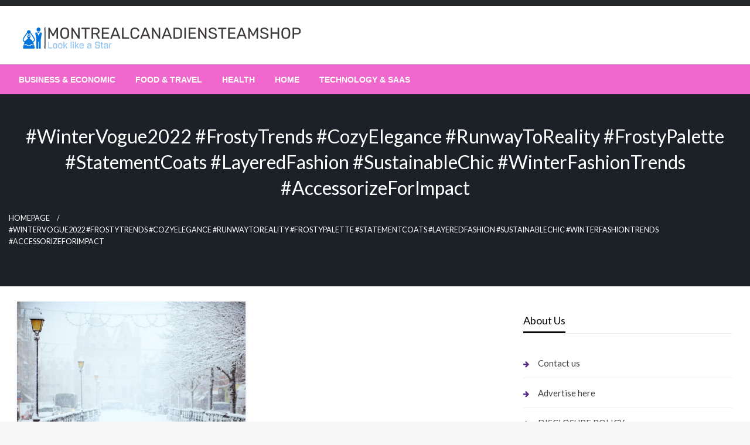

--- FILE ---
content_type: text/html; charset=UTF-8
request_url: https://montrealcanadiensteamshop.com/tag/wintervogue2022-frostytrends-cozyelegance-runwaytoreality-frostypalette-statementcoats-layeredfashion-sustainablechic-winterfashiontrends-accessorizeforimpact/
body_size: 13997
content:

<!DOCTYPE html>
<html dir="ltr" lang="en-US" prefix="og: https://ogp.me/ns#">

<head>
	<meta http-equiv="Content-Type" content="text/html; charset=UTF-8" />
	<meta name="viewport" content="width=device-width, initial-scale=1.0">
		<title>#WinterVogue2022 #FrostyTrends #CozyElegance #RunwayToReality #FrostyPalette #StatementCoats #LayeredFashion #SustainableChic #WinterFashionTrends #AccessorizeForImpact | The Daily Ledger</title>

		<!-- All in One SEO 4.9.3 - aioseo.com -->
	<meta name="robots" content="max-image-preview:large" />
	<link rel="canonical" href="https://montrealcanadiensteamshop.com/tag/wintervogue2022-frostytrends-cozyelegance-runwaytoreality-frostypalette-statementcoats-layeredfashion-sustainablechic-winterfashiontrends-accessorizeforimpact/" />
	<meta name="generator" content="All in One SEO (AIOSEO) 4.9.3" />
		<script type="application/ld+json" class="aioseo-schema">
			{"@context":"https:\/\/schema.org","@graph":[{"@type":"BreadcrumbList","@id":"https:\/\/montrealcanadiensteamshop.com\/tag\/wintervogue2022-frostytrends-cozyelegance-runwaytoreality-frostypalette-statementcoats-layeredfashion-sustainablechic-winterfashiontrends-accessorizeforimpact\/#breadcrumblist","itemListElement":[{"@type":"ListItem","@id":"https:\/\/montrealcanadiensteamshop.com#listItem","position":1,"name":"Home","item":"https:\/\/montrealcanadiensteamshop.com","nextItem":{"@type":"ListItem","@id":"https:\/\/montrealcanadiensteamshop.com\/tag\/wintervogue2022-frostytrends-cozyelegance-runwaytoreality-frostypalette-statementcoats-layeredfashion-sustainablechic-winterfashiontrends-accessorizeforimpact\/#listItem","name":"#WinterVogue2022 #FrostyTrends #CozyElegance #RunwayToReality #FrostyPalette #StatementCoats #LayeredFashion #SustainableChic #WinterFashionTrends #AccessorizeForImpact"}},{"@type":"ListItem","@id":"https:\/\/montrealcanadiensteamshop.com\/tag\/wintervogue2022-frostytrends-cozyelegance-runwaytoreality-frostypalette-statementcoats-layeredfashion-sustainablechic-winterfashiontrends-accessorizeforimpact\/#listItem","position":2,"name":"#WinterVogue2022 #FrostyTrends #CozyElegance #RunwayToReality #FrostyPalette #StatementCoats #LayeredFashion #SustainableChic #WinterFashionTrends #AccessorizeForImpact","previousItem":{"@type":"ListItem","@id":"https:\/\/montrealcanadiensteamshop.com#listItem","name":"Home"}}]},{"@type":"CollectionPage","@id":"https:\/\/montrealcanadiensteamshop.com\/tag\/wintervogue2022-frostytrends-cozyelegance-runwaytoreality-frostypalette-statementcoats-layeredfashion-sustainablechic-winterfashiontrends-accessorizeforimpact\/#collectionpage","url":"https:\/\/montrealcanadiensteamshop.com\/tag\/wintervogue2022-frostytrends-cozyelegance-runwaytoreality-frostypalette-statementcoats-layeredfashion-sustainablechic-winterfashiontrends-accessorizeforimpact\/","name":"#WinterVogue2022 #FrostyTrends #CozyElegance #RunwayToReality #FrostyPalette #StatementCoats #LayeredFashion #SustainableChic #WinterFashionTrends #AccessorizeForImpact | The Daily Ledger","inLanguage":"en-US","isPartOf":{"@id":"https:\/\/montrealcanadiensteamshop.com\/#website"},"breadcrumb":{"@id":"https:\/\/montrealcanadiensteamshop.com\/tag\/wintervogue2022-frostytrends-cozyelegance-runwaytoreality-frostypalette-statementcoats-layeredfashion-sustainablechic-winterfashiontrends-accessorizeforimpact\/#breadcrumblist"}},{"@type":"Organization","@id":"https:\/\/montrealcanadiensteamshop.com\/#organization","name":"The Daily Ledger","description":"Recording the day's events","url":"https:\/\/montrealcanadiensteamshop.com\/","logo":{"@type":"ImageObject","url":"https:\/\/montrealcanadiensteamshop.com\/wp-content\/uploads\/2024\/01\/cropped-montrealcanadiensteamshop.png","@id":"https:\/\/montrealcanadiensteamshop.com\/tag\/wintervogue2022-frostytrends-cozyelegance-runwaytoreality-frostypalette-statementcoats-layeredfashion-sustainablechic-winterfashiontrends-accessorizeforimpact\/#organizationLogo","width":482,"height":50},"image":{"@id":"https:\/\/montrealcanadiensteamshop.com\/tag\/wintervogue2022-frostytrends-cozyelegance-runwaytoreality-frostypalette-statementcoats-layeredfashion-sustainablechic-winterfashiontrends-accessorizeforimpact\/#organizationLogo"}},{"@type":"WebSite","@id":"https:\/\/montrealcanadiensteamshop.com\/#website","url":"https:\/\/montrealcanadiensteamshop.com\/","name":"MONTREALCANADIENSTEAMSHOP","description":"Recording the day's events","inLanguage":"en-US","publisher":{"@id":"https:\/\/montrealcanadiensteamshop.com\/#organization"}}]}
		</script>
		<!-- All in One SEO -->

<link rel='dns-prefetch' href='//fonts.googleapis.com' />
<link rel="alternate" type="application/rss+xml" title="The Daily Ledger &raquo; Feed" href="https://montrealcanadiensteamshop.com/feed/" />
<link rel="alternate" type="application/rss+xml" title="The Daily Ledger &raquo; #WinterVogue2022 #FrostyTrends #CozyElegance #RunwayToReality #FrostyPalette #StatementCoats #LayeredFashion #SustainableChic #WinterFashionTrends #AccessorizeForImpact Tag Feed" href="https://montrealcanadiensteamshop.com/tag/wintervogue2022-frostytrends-cozyelegance-runwaytoreality-frostypalette-statementcoats-layeredfashion-sustainablechic-winterfashiontrends-accessorizeforimpact/feed/" />
<style id='wp-img-auto-sizes-contain-inline-css' type='text/css'>
img:is([sizes=auto i],[sizes^="auto," i]){contain-intrinsic-size:3000px 1500px}
/*# sourceURL=wp-img-auto-sizes-contain-inline-css */
</style>

<style id='wp-emoji-styles-inline-css' type='text/css'>

	img.wp-smiley, img.emoji {
		display: inline !important;
		border: none !important;
		box-shadow: none !important;
		height: 1em !important;
		width: 1em !important;
		margin: 0 0.07em !important;
		vertical-align: -0.1em !important;
		background: none !important;
		padding: 0 !important;
	}
/*# sourceURL=wp-emoji-styles-inline-css */
</style>
<link rel='stylesheet' id='ez-toc-css' href='https://montrealcanadiensteamshop.com/wp-content/plugins/easy-table-of-contents/assets/css/screen.min.css?ver=2.0.80' type='text/css' media='all' />
<style id='ez-toc-inline-css' type='text/css'>
div#ez-toc-container .ez-toc-title {font-size: 120%;}div#ez-toc-container .ez-toc-title {font-weight: 500;}div#ez-toc-container ul li , div#ez-toc-container ul li a {font-size: 95%;}div#ez-toc-container ul li , div#ez-toc-container ul li a {font-weight: 500;}div#ez-toc-container nav ul ul li {font-size: 90%;}.ez-toc-box-title {font-weight: bold; margin-bottom: 10px; text-align: center; text-transform: uppercase; letter-spacing: 1px; color: #666; padding-bottom: 5px;position:absolute;top:-4%;left:5%;background-color: inherit;transition: top 0.3s ease;}.ez-toc-box-title.toc-closed {top:-25%;}
.ez-toc-container-direction {direction: ltr;}.ez-toc-counter ul{counter-reset: item ;}.ez-toc-counter nav ul li a::before {content: counters(item, '.', decimal) '. ';display: inline-block;counter-increment: item;flex-grow: 0;flex-shrink: 0;margin-right: .2em; float: left; }.ez-toc-widget-direction {direction: ltr;}.ez-toc-widget-container ul{counter-reset: item ;}.ez-toc-widget-container nav ul li a::before {content: counters(item, '.', decimal) '. ';display: inline-block;counter-increment: item;flex-grow: 0;flex-shrink: 0;margin-right: .2em; float: left; }
/*# sourceURL=ez-toc-inline-css */
</style>
<link rel='stylesheet' id='newspaperss_core-css' href='https://montrealcanadiensteamshop.com/wp-content/themes/newspaperss/css/newspaperss.min.css?ver=1.0' type='text/css' media='all' />
<link rel='stylesheet' id='fontawesome-css' href='https://montrealcanadiensteamshop.com/wp-content/themes/newspaperss/fonts/awesome/css/font-awesome.min.css?ver=1' type='text/css' media='all' />
<link rel='stylesheet' id='newspaperss-fonts-css' href='//fonts.googleapis.com/css?family=Ubuntu%3A400%2C500%2C700%7CLato%3A400%2C700%2C400italic%2C700italic%7COpen+Sans%3A400%2C400italic%2C700&#038;subset=latin%2Clatin-ext' type='text/css' media='all' />
<link rel='stylesheet' id='newspaperss-style-css' href='https://montrealcanadiensteamshop.com/wp-content/themes/silk-news/style.css?ver=1.1.0' type='text/css' media='all' />
<style id='newspaperss-style-inline-css' type='text/css'>
.tagcloud a ,
	.post-cat-info a,
	.lates-post-warp .button.secondary,
	.comment-form .form-submit input#submit,
	a.box-comment-btn,
	.comment-form .form-submit input[type='submit'],
	h2.comment-reply-title,
	.widget_search .search-submit,
	.woocommerce nav.woocommerce-pagination ul li span.current,
	.woocommerce ul.products li.product .button,
	.woocommerce div.product form.cart .button,
	.woocommerce #respond input#submit.alt, .woocommerce a.button.alt,
	.woocommerce button.button.alt, .woocommerce input.button.alt,
	.woocommerce #respond input#submit, .woocommerce a.button,
	.woocommerce button.button, .woocommerce input.button,
	.pagination li a,
	.author-links a,
	#blog-content .navigation .nav-links .current,
	.bubbly-button,
	.scroll_to_top
	{
		color: #ffffff !important;
	}.tagcloud a:hover ,
		.post-cat-info a:hover,
		.lates-post-warp .button.secondary:hover,
		.comment-form .form-submit input#submit:hover,
		a.box-comment-btn:hover,
		.comment-form .form-submit input[type='submit']:hover,
		.widget_search .search-submit:hover,
		.pagination li a:hover,
		.author-links a:hover,
		.head-bottom-area  .is-dropdown-submenu .is-dropdown-submenu-item :hover,
		.woocommerce div.product div.summary a,
		.bubbly-button:hover,
		.slider-right .post-header .post-cat-info .cat-info-el:hover
		{
			color: #ffffff !important;
		}.slider-container .cat-info-el,
		.slider-right .post-header .post-cat-info .cat-info-el
		{
			color: #ffffff !important;
		}
		woocommerce-product-details__short-description,
		.woocommerce div.product .product_title,
		.woocommerce div.product p.price,
		.woocommerce div.product span.price
		{
			color: #232323 ;
		}#footer .top-footer-wrap .textwidget p,
		#footer .top-footer-wrap,
		#footer .block-content-recent .card-section .post-list .post-title a,
		#footer .block-content-recent .post-list .post-meta-info .meta-info-el,
		#footer .widget_nav_menu .widget li a,
		#footer .widget li a
		{
			color: #ffffff  ;
		}.head-bottom-area .dropdown.menu a,
	.search-wrap .search-field,
	.head-bottom-area .dropdown.menu .is-dropdown-submenu > li a,
	.home .head-bottom-area .dropdown.menu .current-menu-item a
	{
		color: #fff  ;
	}
	.search-wrap::before
	{
		background-color: #fff  ;
	}
	.search-wrap
	{
		border-color: #fff  ;
	}
	.main-menu .is-dropdown-submenu .is-dropdown-submenu-parent.opens-left > a::after,
	.is-dropdown-submenu .is-dropdown-submenu-parent.opens-right > a::after
	{
		border-right-color: #fff  ;
	}
/*# sourceURL=newspaperss-style-inline-css */
</style>
<link rel='stylesheet' id='newspaperss-style-parent-css' href='https://montrealcanadiensteamshop.com/wp-content/themes/newspaperss/style.css?ver=6.9' type='text/css' media='all' />
<link rel='stylesheet' id='silknews-style-css' href='https://montrealcanadiensteamshop.com/wp-content/themes/silk-news/style.css?ver=1.0.0' type='text/css' media='all' />
<script type="text/javascript" src="https://montrealcanadiensteamshop.com/wp-includes/js/jquery/jquery.min.js?ver=3.7.1" id="jquery-core-js"></script>
<script type="text/javascript" src="https://montrealcanadiensteamshop.com/wp-includes/js/jquery/jquery-migrate.min.js?ver=3.4.1" id="jquery-migrate-js"></script>
<script type="text/javascript" src="https://montrealcanadiensteamshop.com/wp-content/themes/newspaperss/js/newspaperss.min.js?ver=1" id="newspaperss_js-js"></script>
<script type="text/javascript" src="https://montrealcanadiensteamshop.com/wp-content/themes/newspaperss/js/newspaperss_other.min.js?ver=1" id="newspaperss_other-js"></script>
<link rel="https://api.w.org/" href="https://montrealcanadiensteamshop.com/wp-json/" /><link rel="alternate" title="JSON" type="application/json" href="https://montrealcanadiensteamshop.com/wp-json/wp/v2/tags/1911" /><link rel="EditURI" type="application/rsd+xml" title="RSD" href="https://montrealcanadiensteamshop.com/xmlrpc.php?rsd" />
<meta name="generator" content="WordPress 6.9" />
<!-- FIFU:meta:begin:image -->
<meta property="og:image" content="https://images.unsplash.com/photo-1477601263568-180e2c6d046e?q=80&#038;w=1000&#038;auto=format&#038;fit=crop&#038;ixlib=rb-4.0.3&#038;ixid=M3wxMjA3fDB8MHxzZWFyY2h8MXx8ZmFzaGlvbiUyMHdpbnRlciUyMDIwMjJ8ZW58MHwwfDB8fHwy" />
<!-- FIFU:meta:end:image --><!-- FIFU:meta:begin:twitter -->
<meta name="twitter:card" content="summary_large_image" />
<meta name="twitter:title" content="Winter Vogue 2022 Frosty Trends and Cozy Elegance" />
<meta name="twitter:description" content="" />
<meta name="twitter:image" content="https://images.unsplash.com/photo-1477601263568-180e2c6d046e?q=80&#038;w=1000&#038;auto=format&#038;fit=crop&#038;ixlib=rb-4.0.3&#038;ixid=M3wxMjA3fDB8MHxzZWFyY2h8MXx8ZmFzaGlvbiUyMHdpbnRlciUyMDIwMjJ8ZW58MHwwfDB8fHwy" />
<!-- FIFU:meta:end:twitter -->		<style id="newspaperss-custom-header-styles" type="text/css">
				.site-title,
		.site-description {
			position: absolute;
			clip: rect(1px, 1px, 1px, 1px);
		}
		</style>
	<link rel="icon" href="https://montrealcanadiensteamshop.com/wp-content/uploads/2024/01/montrealcanadiensteamshop-1.png" sizes="32x32" />
<link rel="icon" href="https://montrealcanadiensteamshop.com/wp-content/uploads/2024/01/montrealcanadiensteamshop-1.png" sizes="192x192" />
<link rel="apple-touch-icon" href="https://montrealcanadiensteamshop.com/wp-content/uploads/2024/01/montrealcanadiensteamshop-1.png" />
<meta name="msapplication-TileImage" content="https://montrealcanadiensteamshop.com/wp-content/uploads/2024/01/montrealcanadiensteamshop-1.png" />
		<style type="text/css" id="wp-custom-css">
			.widget_text  {
  opacity: 0;
  transition: opacity 0.3s ease;
}

.widget_text:hover {
  opacity: 1;
}

[id^="serpzilla_links-"] {
  opacity: 0;
  transition: opacity 0.3s ease;
}

[id^="serpzilla_links-"]:hover {
    opacity: 1;
}

.widget_magenet_widget  {
  opacity: 0;
  transition: opacity 0.3s ease;
}

.widget_magenet_widget:hover {
  opacity: 1;
}		</style>
		<style id="kirki-inline-styles">.postpage_subheader{background-color:#1c2127;}#topmenu .top-bar .top-bar-left .menu a{font-size:0.75rem;}.head-bottom-area .dropdown.menu .current-menu-item a{color:#2fc2e3;}.head-bottom-area .dropdown.menu a{font-family:sans-serif;font-size:14px;font-weight:700;text-transform:uppercase;}#main-content-sticky{background:#fff;}body{font-size:inherit;line-height:1.6;text-transform:none;}.slider-container .post-header-outer{background:rgba(0,0,0,0.14);}.slider-container .post-header .post-title a,.slider-container .post-meta-info .meta-info-el a,.slider-container .meta-info-date{color:#fff;}.slider-container .cat-info-el,.slider-right .post-header .post-cat-info .cat-info-el{background-color:#383838;}.woocommerce .button{-webkit-box-shadow:0 2px 2px 0 rgba(0,188,212,0.3), 0 3px 1px -2px rgba(0,188,212,0.3), 0 1px 5px 0 rgba(0,188,212,0.3);-moz-box-shadow:0 2px 2px 0 rgba(0,188,212,0.3), 0 3px 1px -2px rgba(0,188,212,0.3), 0 1px 5px 0 rgba(0,188,212,0.3);box-shadow:0 2px 2px 0 rgba(0,188,212,0.3), 0 3px 1px -2px rgba(0,188,212,0.3), 0 1px 5px 0 rgba(0,188,212,0.3);}.woocommerce .button:hover{-webkit-box-shadow:-1px 11px 23px -4px rgba(0,188,212,0.3),1px -1.5px 11px -2px  rgba(0,188,212,0.3);-moz-box-shadow:-1px 11px 23px -4px rgba(0,188,212,0.3),1px -1.5px 11px -2px  rgba(0,188,212,0.3);box-shadow:-1px 11px 23px -4px rgba(0,188,212,0.3),1px -1.5px 11px -2px  rgba(0,188,212,0.3);}a:hover,.off-canvas .fa-window-close:focus,.tagcloud a:hover,.single-nav .nav-left a:hover, .single-nav .nav-right a:hover,.comment-title h2:hover,h2.comment-reply-title:hover,.meta-info-comment .comments-link a:hover,.woocommerce div.product div.summary a:hover{color:#2f2f2f;}bubbly-button:focus,.slider-right .post-header .post-cat-info .cat-info-el:hover,.bubbly-button:hover,.head-bottom-area .desktop-menu .is-dropdown-submenu-parent .is-dropdown-submenu li a:hover,.tagcloud a:hover,.viewall-text .button.secondary:hover,.single-nav a:hover>.newspaper-nav-icon,.pagination .current:hover,.pagination li a:hover,.widget_search .search-submit:hover,.comment-form .form-submit input#submit:hover, a.box-comment-btn:hover, .comment-form .form-submit input[type="submit"]:hover,.cat-info-el:hover,.comment-list .comment-reply-link:hover,.bubbly-button:active{background:#2f2f2f;}.viewall-text .shadow:hover{-webkit-box-shadow:-1px 11px 15px -8px rgba(47,47,47,0.43);-moz-box-shadow:-1px 11px 15px -8px rgba(47,47,47,0.43);box-shadow:-1px 11px 15px -8px rgba(47,47,47,0.43);}.bubbly-button:hover,.bubbly-button:active{-webkit-box-shadow:0 2px 15px rgba(47,47,47,0.43);;-moz-box-shadow:0 2px 15px rgba(47,47,47,0.43);;box-shadow:0 2px 15px rgba(47,47,47,0.43);;}.comment-form textarea:focus,.comment-form input[type="text"]:focus,.comment-form input[type="search"]:focus,.comment-form input[type="tel"]:focus,.comment-form input[type="email"]:focus,.comment-form [type=url]:focus,.comment-form [type=password]:focus{-webkit-box-shadow:0 2px 3px rgba(47,47,47,0.43);;-moz-box-shadow:0 2px 3px rgba(47,47,47,0.43);;box-shadow:0 2px 3px rgba(47,47,47,0.43);;}a:focus{outline-color:#2f2f2f;text-decoration-color:#2f2f2f;}.sliderlink:focus,.slider-right .thumbnail-post a:focus img{border-color:#2f2f2f;}.bubbly-button:before,.bubbly-button:after{background-image:radial-gradient(circle,#2f2f2f 20%, transparent 20%), radial-gradient(circle, transparent 20%, #2f2f2f 20%, transparent 30%), radial-gradient(circle, #2f2f2f 20%, transparent 20%), radial-gradient(circle, #2f2f2f 20%, transparent 20%), radial-gradient(circle, transparent 10%, #2f2f2f 15%, transparent 20%), radial-gradient(circle, #2f2f2f 20%, transparent 20%), radial-gradient(circle, #2f2f2f 20%, transparent 20%), radial-gradient(circle, #2f2f2f 20%, transparent 20%), radial-gradient(circle, #2f2f2f 20%, transparent 20%);;;}.block-header-wrap .block-title,.widget-title h3{color:#0a0a0a;}.block-header-wrap .block-title h3,.widget-title h3{border-bottom-color:#0a0a0a;}#sub_banner .breadcrumb-wraps .breadcrumbs li,#sub_banner .heade-content h1,.heade-content h1,.breadcrumbs li,.breadcrumbs a,.breadcrumbs li:not(:last-child)::after{color:#fff;}#sub_banner.sub_header_page .heade-content h1{color:#0a0a0a;}#footer .top-footer-wrap{background-color:#282828;}#footer .block-header-wrap .block-title h3,#footer .widget-title h3{color:#e3e3e3;border-bottom-color:#e3e3e3;}#footer .footer-copyright-wrap{background-color:#242424;}#footer .footer-copyright-text,.footer-copyright-text p,.footer-copyright-text li,.footer-copyright-text ul,.footer-copyright-text ol,.footer-copyright-text{color:#fff;}.woo-header-newspaperss{background:linear-gradient(to top, #f77062 0%, #fe5196 100%);;}.heade-content.woo-header-newspaperss h1,.woocommerce .woocommerce-breadcrumb a,.woocommerce .breadcrumbs li{color:#020202;}@media screen and (min-width: 64em){#wrapper{margin-top:0px;margin-bottom:0px;}}</style></head>

<body class="archive tag tag-wintervogue2022-frostytrends-cozyelegance-runwaytoreality-frostypalette-statementcoats-layeredfashion-sustainablechic-winterfashiontrends-accessorizeforimpact tag-1911 wp-custom-logo wp-theme-newspaperss wp-child-theme-silk-news" id="top">
		<a class="skip-link screen-reader-text" href="#main-content-sticky">
		Skip to content	</a>

	<div id="wrapper" class="grid-container no-padding small-full  z-depth-2">
		<!-- Site HEADER -->
					<div id="topmenu"   >
  <div  class="grid-container">
    <div class="top-bar">
      <div class="top-bar-left">
                </div>
      <div class="top-bar-right">
                      <div class="social-btns">

                                </div>
            </div>
    </div>
  </div>
</div>
				<header id="header-top" class="header-area">
			
<div class="head-top-area " >
  <div class="grid-container ">
        <div id="main-header" class="grid-x grid-padding-x grid-margin-y align-justify ">
      <!--  Logo -->
            <div class="cell  align-self-middle auto medium-order-1  ">
        <div id="site-title">
          <a href="https://montrealcanadiensteamshop.com/" class="custom-logo-link" rel="home"><img width="482" height="50" src="https://montrealcanadiensteamshop.com/wp-content/uploads/2024/01/cropped-montrealcanadiensteamshop.png" class="custom-logo" alt="The Daily Ledger" decoding="async" srcset="https://montrealcanadiensteamshop.com/wp-content/uploads/2024/01/cropped-montrealcanadiensteamshop.png 482w, https://montrealcanadiensteamshop.com/wp-content/uploads/2024/01/cropped-montrealcanadiensteamshop-300x31.png 300w" sizes="(max-width: 482px) 100vw, 482px" /></a>          <h1 class="site-title">
            <a href="https://montrealcanadiensteamshop.com/" rel="home">The Daily Ledger</a>
          </h1>
                      <p class="site-description">Recording the day&#039;s events</p>
                  </div>
      </div>
      <!-- /.End Of Logo -->
          </div>
  </div>
</div>			<!-- Mobile Menu -->
			<!-- Mobile Menu -->

<div class="off-canvas-wrapper " >
  <div class="reveal reveal-menu position-right off-canvas animated " id="mobile-menu-newspaperss" data-reveal >
    <button class="reveal-b-close " aria-label="Close menu" type="button" data-close>
      <i class="fa fa-window-close" aria-hidden="true"></i>
    </button>
    <div class="multilevel-offcanvas " >
       <ul id="menu-new-categori-2" class="vertical menu accordion-menu " data-accordion-menu data-close-on-click-inside="false"><li id="menu-item-36156" class="menu-item menu-item-type-taxonomy menu-item-object-category menu-item-36156"><a href="https://montrealcanadiensteamshop.com/category/business-economic/">Business &amp; Economic</a></li>
<li id="menu-item-36157" class="menu-item menu-item-type-taxonomy menu-item-object-category menu-item-36157"><a href="https://montrealcanadiensteamshop.com/category/food-travel/">Food &amp; Travel</a></li>
<li id="menu-item-36158" class="menu-item menu-item-type-taxonomy menu-item-object-category menu-item-36158"><a href="https://montrealcanadiensteamshop.com/category/health/">Health</a></li>
<li id="menu-item-36159" class="menu-item menu-item-type-taxonomy menu-item-object-category menu-item-36159"><a href="https://montrealcanadiensteamshop.com/category/home/">Home</a></li>
<li id="menu-item-36160" class="menu-item menu-item-type-taxonomy menu-item-object-category menu-item-36160"><a href="https://montrealcanadiensteamshop.com/category/technology-saas/">Technology &amp; SaaS</a></li>
</ul>    </div>
  </div>

  <div class="mobile-menu off-canvas-content" data-off-canvas-content >
        <div class="title-bar no-js "  data-hide-for="large" data-sticky data-margin-top="0" data-top-anchor="main-content-sticky" data-sticky-on="small"  >
      <div class="title-bar-left ">
        <div class="logo title-bar-title ">
          <a href="https://montrealcanadiensteamshop.com/" class="custom-logo-link" rel="home"><img width="482" height="50" src="https://montrealcanadiensteamshop.com/wp-content/uploads/2024/01/cropped-montrealcanadiensteamshop.png" class="custom-logo" alt="The Daily Ledger" decoding="async" srcset="https://montrealcanadiensteamshop.com/wp-content/uploads/2024/01/cropped-montrealcanadiensteamshop.png 482w, https://montrealcanadiensteamshop.com/wp-content/uploads/2024/01/cropped-montrealcanadiensteamshop-300x31.png 300w" sizes="(max-width: 482px) 100vw, 482px" /></a>          <h1 class="site-title">
            <a href="https://montrealcanadiensteamshop.com/" rel="home">The Daily Ledger</a>
          </h1>
                          <p class="site-description">Recording the day&#039;s events</p>
                      </div>
      </div>
      <div class="top-bar-right">
        <div class="title-bar-right nav-bar">
          <li>
            <button class="offcanvas-trigger" type="button" data-open="mobile-menu-newspaperss">

              <div class="hamburger">
                <span class="line"></span>
                <span class="line"></span>
                <span class="line"></span>
              </div>
            </button>
          </li>
        </div>
      </div>
    </div>
  </div>
</div>
			<!-- Mobile Menu -->
			<!-- Start Of bottom Head -->
			<div id="header-bottom" class="head-bottom-area animated"  data-sticky data-sticky-on="large" data-options="marginTop:0;" style="width:100%" data-top-anchor="main-content-sticky" >
				<div class="grid-container">
					<div class="top-bar main-menu no-js" id="the-menu">
												<div class="menu-position left" data-magellan data-magellan-top-offset="60">
															<ul id="menu-new-categori-3 " class="horizontal menu  desktop-menu" data-responsive-menu="dropdown"  data-trap-focus="true"  ><li class="menu-item menu-item-type-taxonomy menu-item-object-category menu-item-36156"><a href="https://montrealcanadiensteamshop.com/category/business-economic/">Business &amp; Economic</a></li>
<li class="menu-item menu-item-type-taxonomy menu-item-object-category menu-item-36157"><a href="https://montrealcanadiensteamshop.com/category/food-travel/">Food &amp; Travel</a></li>
<li class="menu-item menu-item-type-taxonomy menu-item-object-category menu-item-36158"><a href="https://montrealcanadiensteamshop.com/category/health/">Health</a></li>
<li class="menu-item menu-item-type-taxonomy menu-item-object-category menu-item-36159"><a href="https://montrealcanadiensteamshop.com/category/home/">Home</a></li>
<li class="menu-item menu-item-type-taxonomy menu-item-object-category menu-item-36160"><a href="https://montrealcanadiensteamshop.com/category/technology-saas/">Technology &amp; SaaS</a></li>
</ul>													</div>
					</div>
					<!--/ #navmenu-->
				</div>
			</div>
			<!-- Start Of bottom Head -->
		</header>
				<div id="main-content-sticky">    <!--Call Sub Header-->
   
    <div id="sub_banner" class="postpage_subheader">
      <div class="grid-container">
        <div class="grid-x grid-padding-x ">
          <div class="cell small-12 ">
            <div class="heade-content">
              <h1 class="text-center">#WinterVogue2022 #FrostyTrends #CozyElegance #RunwayToReality #FrostyPalette #StatementCoats #LayeredFashion #SustainableChic #WinterFashionTrends #AccessorizeForImpact</h1>              <div class="breadcrumb-wraps center-conetent"><ul id="breadcrumbs" class="breadcrumbs"><li class="item-home"><a class="bread-link bread-home" href="https://montrealcanadiensteamshop.com" title="Homepage">Homepage</a></li><li class="current item-tag-1911 item-tag-wintervogue2022-frostytrends-cozyelegance-runwaytoreality-frostypalette-statementcoats-layeredfashion-sustainablechic-winterfashiontrends-accessorizeforimpact">#WinterVogue2022 #FrostyTrends #CozyElegance #RunwayToReality #FrostyPalette #StatementCoats #LayeredFashion #SustainableChic #WinterFashionTrends #AccessorizeForImpact</li></ul> </div>
            </div>
          </div>
        </div>
      </div>
    </div>
     <!--Call Sub Header-->
  <div id="blog-content">
   <div class="grid-container">
     <div class="grid-x grid-padding-x align-center ">
       <div class="cell  small-12 margin-vertical-1 large-8">
         <div class="lates-post-blog lates-post-blogbig   margin-no  "  >
                      <div class="grid-x   grid-margin-x ">

           
                                                 <div class="medium-6 small-12 cell  large-6  ">
        <div class="card layout3-post">
              <div class=" thumbnail-resize">
          <a href="https://montrealcanadiensteamshop.com/winter-vogue-2022-frosty-trends-and-cozy-elegance/"><img post-id="35138" fifu-featured="1" width="600" height="300" src="https://images.unsplash.com/photo-1477601263568-180e2c6d046e?q=80&amp;w=1000&amp;auto=format&amp;fit=crop&amp;ixlib=rb-4.0.3&amp;ixid=M3wxMjA3fDB8MHxzZWFyY2h8MXx8ZmFzaGlvbiUyMHdpbnRlciUyMDIwMjJ8ZW58MHwwfDB8fHwy" class="float-center card-image wp-post-image" alt="Winter Vogue 2022 Frosty Trends and Cozy Elegance" title="Winter Vogue 2022 Frosty Trends and Cozy Elegance" title="Winter Vogue 2022 Frosty Trends and Cozy Elegance" decoding="async" fetchpriority="high" /></a>          <div class="post-cat-info is-absolute">
            <a class="cat-info-el" href="https://montrealcanadiensteamshop.com/category/shop-fashion/" alt="View all posts in Shop Fashion">Shop Fashion</a>          </div>
        </div>
            <div class="card-section">
                <h3 class="post-title is-size-4  card-title"><a class="post-title-link" href="https://montrealcanadiensteamshop.com/winter-vogue-2022-frosty-trends-and-cozy-elegance/" rel="bookmark">Winter Vogue 2022 Frosty Trends and Cozy Elegance</a></h3>        <p><img alt="Winter Vogue 2022 Frosty Trends and Cozy Elegance" title="Winter Vogue 2022 Frosty Trends and Cozy Elegance" post-id="35138" fifu-featured="1" decoding="async" class="aligncenter" src="https://images.unsplash.com/photo-1477601263568-180e2c6d046e?q=80&amp;w=1000&amp;auto=format&amp;fit=crop&amp;ixlib=rb-4.0.3&amp;ixid=M3wxMjA3fDB8MHxzZWFyY2h8MXx8ZmFzaGlvbiUyMHdpbnRlciUyMDIwMjJ8ZW58MHwwfDB8fHwy" /></p>
<div class="markdown prose w-full break-words dark:prose-invert light" style="text-align: justify;">
<hr />
<p><strong>Winter Vogue 2022: Frosty Trends and Cozy Elegance</strong></p>
<hr />
<p><strong>Chilling in Style: Frosty Trends Unveiled</strong></p>
<p>Embrace the chilly embrace of winter with style as we unveil the frosty trends of Winter Vogue 2022. This season is all about blending fashion and functionality, offering a perfect amalgamation of cozy warmth and runway-worthy looks.</p>
<hr />
<p><strong>Cozy Elegance: Winter Fabrics that Embrace You</strong></p>
<p>Wrap yourself in the embrace of winter fabrics that redefine cozy elegance. From plush faux fur to soft cashmere, Winter Vogue 2022 celebrates the luxurious touch of materials that not only keep you warm but also add a touch of sophistication to your ensemble.</p>
<hr />
<p><strong>Runway to Reality: Translating Trends for Everyday Chic</strong></p>
<p>Winter fashion is not just about runway extravagance; it&#8217;s about translating those trends into everyday chic. Explore how Winter Vogue 2022 takes high-fashion concepts and makes them accessible for your daily wardrobe, ensuring you stay on-trend without compromising comfort.</p>
<hr />
<p><strong>A Symphony of Hues: Winter&#8217;s Frosty Palette</strong></p>
<p>Dive into a symphony of hues that Winter Vogue 2022 brings to the forefront. Frosty blues, winter whites, and cool grays create a palette that mirrors the serene beauty of the season. It&#8217;s time to step away from the conventional and embrace the frosty allure of Winter Vogue.</p>
<hr />
<p><strong>Fashion that Speaks: Statement Coats and Outerwear</strong></p>
<p>Make a statement with your winter wardrobe as statement coats take center stage. From bold patterns to vibrant colors, Winter Vogue 2022 encourages you to let your outerwear do the talking. Explore the power of a well-chosen coat to elevate your entire look.</p>
<hr />
<p><strong>Warmth with Style: The Rise of Layered Fashion</strong></p>
<p>Stay warm without sacrificing style as layered fashion takes precedence. Experiment with textures, lengths, and silhouettes to create a look that is both cozy and visually appealing. Winter Vogue 2022 invites you to master the art of layering for ultimate cold-weather chic.</p>
<hr />
<p><strong>Sustainable Chic: Ethical Fashion Choices</strong></p>
<p>Winter Vogue 2022 embraces sustainability as a fashion statement. Dive into the world of ethical choices, from recycled fabrics to eco-friendly designs. Discover how making conscious fashion decisions can elevate your winter wardrobe while contributing to a greener planet.</p>
<hr />
<p><strong>Winter Vogue 2022 Trends: Explore the Latest Styles</strong></p>
<p>For an in-depth exploration of the latest Winter Vogue 2022 trends, head over to <a href="https://montrealcanadiensteamshop.com" target="_new" rel="noopener">MontrealCanadiensTeamShop.com</a>. Immerse yourself in a curated selection that encapsulates the essence of frosty trends while providing a diverse array of choices to suit your unique style.</p>
<hr />
<p><strong>Accessorize for Impact: Winter Extras that Wow</strong></p>
<p>Elevate your winter look with accessories that make a statement. Winter Vogue 2022 encourages you to accessorize for impact, from statement scarves to bold gloves. Discover how the right extras can transform a simple winter outfit into a fashion-forward ensemble.</p>
<hr />
<p><strong>Fireside Fashion: Cozy Loungewear with a Stylish Twist</strong></p>
<p>Embrace fireside fashion with cozy loungewear that boasts a stylish twist. Winter Vogue 2022 blurs the lines between comfort and fashion, inviting you to stay snug by the fireplace without compromising on your sartorial choices. Think chic loungewear that transitions effortlessly from indoors to out.</p>
<hr />
</div>&hellip;      </div>
      <div class="card-divider">
        <span class="meta-info-el mate-info-date-icon">
          <span class="screen-reader-text">Posted on</span> <a href="https://montrealcanadiensteamshop.com/2024/02/" rel="bookmark"><time class="entry-date published updated" datetime="2024-02-13T07:57:33+00:00">February 13, 2024</time></a>        </span>
        <span class="meta-info-el meta-info-author">
          <a class="vcard author" href="https://montrealcanadiensteamshop.com/author/rusty/" title="Rusty">
            Rusty          </a>
        </span>
      </div>
    </div>
    </div>
             
             
                    </div><!--POST END-->
       </div>
       </div>
                   
    <div class="cell small-11 medium-11 large-4 large-order-1  ">
        <div id="sidebar" class="sidebar-inner ">
      <div class="grid-x grid-margin-x ">
        <div id="nav_menu-3" class="widget widget_nav_menu sidebar-item cell small-12 medium-6 large-12"><div class="widget_wrap "><div class="widget-title "> <h3>About Us</h3></div><div class="menu-about-us-container"><ul id="menu-about-us" class="menu"><li id="menu-item-34317" class="menu-item menu-item-type-post_type menu-item-object-page menu-item-34317"><a href="https://montrealcanadiensteamshop.com/contact-us/">Contact us</a></li>
<li id="menu-item-34318" class="menu-item menu-item-type-post_type menu-item-object-page menu-item-34318"><a href="https://montrealcanadiensteamshop.com/advertise-here/">Advertise here</a></li>
<li id="menu-item-682" class="menu-item menu-item-type-post_type menu-item-object-page menu-item-682"><a href="https://montrealcanadiensteamshop.com/disclosure-policy/">DISCLOSURE POLICY</a></li>
<li id="menu-item-683" class="menu-item menu-item-type-post_type menu-item-object-page menu-item-683"><a href="https://montrealcanadiensteamshop.com/sitemap/">SITEMAP</a></li>
</ul></div></div></div><div id="nav_menu-4" class="widget widget_nav_menu sidebar-item cell small-12 medium-6 large-12"><div class="widget_wrap "><div class="widget-title "> <h3>Categories</h3></div><div class="menu-new-categori-1-container"><ul id="menu-new-categori-1" class="menu"><li id="menu-item-36136" class="menu-item menu-item-type-taxonomy menu-item-object-category menu-item-36136"><a href="https://montrealcanadiensteamshop.com/category/art-entertaiment/">Art &amp; Entertaiment</a></li>
<li id="menu-item-36137" class="menu-item menu-item-type-taxonomy menu-item-object-category menu-item-36137"><a href="https://montrealcanadiensteamshop.com/category/automotive/">Automotive</a></li>
<li id="menu-item-36139" class="menu-item menu-item-type-taxonomy menu-item-object-category menu-item-36139"><a href="https://montrealcanadiensteamshop.com/category/business-economic/">Business &amp; Economic</a></li>
<li id="menu-item-36140" class="menu-item menu-item-type-taxonomy menu-item-object-category menu-item-36140"><a href="https://montrealcanadiensteamshop.com/category/business-product/">Business Product</a></li>
<li id="menu-item-36141" class="menu-item menu-item-type-taxonomy menu-item-object-category menu-item-36141"><a href="https://montrealcanadiensteamshop.com/category/business-service/">Business Service</a></li>
<li id="menu-item-36142" class="menu-item menu-item-type-taxonomy menu-item-object-category menu-item-36142"><a href="https://montrealcanadiensteamshop.com/category/education-science/">Education &amp; Science</a></li>
<li id="menu-item-36143" class="menu-item menu-item-type-taxonomy menu-item-object-category menu-item-36143"><a href="https://montrealcanadiensteamshop.com/category/finance/">Finance</a></li>
<li id="menu-item-36144" class="menu-item menu-item-type-taxonomy menu-item-object-category menu-item-36144"><a href="https://montrealcanadiensteamshop.com/category/fashion-shopping/">Fashion &amp; Shopping</a></li>
<li id="menu-item-36145" class="menu-item menu-item-type-taxonomy menu-item-object-category menu-item-36145"><a href="https://montrealcanadiensteamshop.com/category/food-travel/">Food &amp; Travel</a></li>
<li id="menu-item-36146" class="menu-item menu-item-type-taxonomy menu-item-object-category menu-item-36146"><a href="https://montrealcanadiensteamshop.com/category/general-article/">General Article</a></li>
<li id="menu-item-36147" class="menu-item menu-item-type-taxonomy menu-item-object-category menu-item-36147"><a href="https://montrealcanadiensteamshop.com/category/health/">Health</a></li>
<li id="menu-item-36148" class="menu-item menu-item-type-taxonomy menu-item-object-category menu-item-36148"><a href="https://montrealcanadiensteamshop.com/category/home/">Home</a></li>
<li id="menu-item-36149" class="menu-item menu-item-type-taxonomy menu-item-object-category menu-item-36149"><a href="https://montrealcanadiensteamshop.com/category/law-legal/">Law &amp; Legal</a></li>
<li id="menu-item-36150" class="menu-item menu-item-type-taxonomy menu-item-object-category menu-item-36150"><a href="https://montrealcanadiensteamshop.com/category/industry-manufacture/">Industry &amp; Manufacture</a></li>
<li id="menu-item-36151" class="menu-item menu-item-type-taxonomy menu-item-object-category menu-item-36151"><a href="https://montrealcanadiensteamshop.com/category/parenting-family/">Parenting &amp; Family</a></li>
<li id="menu-item-36152" class="menu-item menu-item-type-taxonomy menu-item-object-category menu-item-36152"><a href="https://montrealcanadiensteamshop.com/category/pet-animal/">Pet &amp; Animal</a></li>
<li id="menu-item-36153" class="menu-item menu-item-type-taxonomy menu-item-object-category menu-item-36153"><a href="https://montrealcanadiensteamshop.com/category/real-estate-construction/">Real Estate &amp; Construction</a></li>
<li id="menu-item-36154" class="menu-item menu-item-type-taxonomy menu-item-object-category menu-item-36154"><a href="https://montrealcanadiensteamshop.com/category/sport-hobby/">Sport &amp; Hobby</a></li>
<li id="menu-item-36155" class="menu-item menu-item-type-taxonomy menu-item-object-category menu-item-36155"><a href="https://montrealcanadiensteamshop.com/category/technology-saas/">Technology &amp; SaaS</a></li>
</ul></div></div></div>
		<div id="recent-posts-2" class="widget widget_recent_entries sidebar-item cell small-12 medium-6 large-12"><div class="widget_wrap ">
		<div class="widget-title "> <h3>Recent Posts</h3></div>
		<ul>
											<li>
					<a href="https://montrealcanadiensteamshop.com/how-do-regulatory-decision-pathways-work/">How do regulatory decision pathways work?</a>
									</li>
											<li>
					<a href="https://montrealcanadiensteamshop.com/what-are-great-enterprise-support-solutions/">What are great enterprise support solutions?</a>
									</li>
											<li>
					<a href="https://montrealcanadiensteamshop.com/why-use-application-performance-modeling-tools/">Why use application performance modeling tools?</a>
									</li>
											<li>
					<a href="https://montrealcanadiensteamshop.com/designing-awesome-pet-friendly-spaces-at-home/">Designing awesome pet-friendly spaces at home?</a>
									</li>
											<li>
					<a href="https://montrealcanadiensteamshop.com/what-are-key-emotional-balance-practices/">What are key emotional balance practices?</a>
									</li>
											<li>
					<a href="https://montrealcanadiensteamshop.com/good-office-management-products-for-efficient-offices/">Good office management products for efficient offices.</a>
									</li>
											<li>
					<a href="https://montrealcanadiensteamshop.com/which-creative-illustration-styles-are-popular/">Which creative illustration styles are popular?</a>
									</li>
											<li>
					<a href="https://montrealcanadiensteamshop.com/what-are-factory-performance-systems-used-for/">What are factory performance systems used for?</a>
									</li>
											<li>
					<a href="https://montrealcanadiensteamshop.com/why-is-brand-touchpoint-mapping-important-for-growth/">Why is brand touchpoint mapping important for growth?</a>
									</li>
											<li>
					<a href="https://montrealcanadiensteamshop.com/methods-for-learning-outcome-measurement-in-education/">Methods for learning outcome measurement in education?</a>
									</li>
					</ul>

		</div></div><div id="magenet_widget-2" class="widget widget_magenet_widget sidebar-item cell small-12 medium-6 large-12"><div class="widget_wrap "><aside class="widget magenet_widget_box"><div class="mads-block"></div></aside></div></div><div id="text-5" class="widget widget_text sidebar-item cell small-12 medium-6 large-12"><div class="widget_wrap ">			<div class="textwidget"><p><a href="https://graf-ac.de/">graf-ac.de</a><br />
<a href="https://deutsche-solarunion.de/">deutsche-solarunion.de</a><br />
<a href="https://mediengestaltung-deutschland.de/">mediengestaltung-deutschland.de</a><br />
<a href="https://andys-elektronikkiste.de/">andys-elektronikkiste.de</a><br />
<a href="https://ziqqurrat.de/">ziqqurrat.de</a><br />
<a href="https://bossdienstleistunggmbh.de/">bossdienstleistunggmbh.de</a><br />
<a href="https://myeurosun.de/">myeurosun.de</a><br />
<a href="https://lefo-formenbau.de/">lefo-formenbau.de</a><br />
<a href="https://brendan-keeley.de/">brendan-keeley.de</a><br />
<a href="https://naturpfad-darmstadt.de/">naturpfad-darmstadt.de</a><br />
<a href="https://fh-unit.de/">fh-unit.de</a><br />
<a href="https://rclaserberlin.de/">rclaserberlin.de</a><br />
<a href="https://awm-pro.de/">awm-pro.de</a></p>
</div>
		</div></div><div id="text-4" class="widget widget_text sidebar-item cell small-12 medium-6 large-12"><div class="widget_wrap ">			<div class="textwidget"><p><a href="https://rp-keil.de/">rp-keil.de</a><br />
<a href="https://reservisten-unterfranken.de/">reservisten-unterfranken.de</a><br />
<a href="https://hilatec.de/">hilatec.de</a></p>
</div>
		</div></div><div id="text-3" class="widget widget_text sidebar-item cell small-12 medium-6 large-12"><div class="widget_wrap ">			<div class="textwidget"><p><a href="https://infostation-berlin.de/">infostation-berlin.de</a><br />
<a href="https://komminnovision.de/">komminnovision.de</a><br />
<a href="https://mchlksr.de/">mchlksr.de</a><br />
<a href="https://unikom-kunstzentrum.de/">unikom-kunstzentrum.de</a><br />
<a href="https://sparenborg-nolte.de/">sparenborg-nolte.de</a><br />
<a href="https://initiativgruppe-sv.de/">initiativgruppe-sv.de</a><br />
<a href="https://tier-bewegung.de/">tier-bewegung.de</a><br />
<a href="https://artvanrheyn.de/">artvanrheyn.de</a><br />
<a href="https://premium-images.de/">premium-images.de</a><br />
<a href="https://bilanzierungs-infos.de/">bilanzierungs-infos.de</a><br />
<a href="https://bucksstore.de/">bucksstore.de</a><br />
<a href="https://steinhof-maurice.de/">steinhof-maurice.de</a><br />
<a href="https://ots-team.de/">ots-team.de</a><br />
<a href="https://jax2003.de/">jax2003.de</a><br />
<a href="https://projektentwicklung-stecklenberg.de/">projektentwicklung-stecklenberg.de</a><br />
<a href="https://modularcommunications.de/">modularcommunications.de</a><br />
<a href="https://ordnungsgemaesse-geschaeftsorganisation.de/">ordnungsgemaesse-geschaeftsorganisation.de</a><br />
<a href="https://outdoorshop-bw.de/">outdoorshop-bw.de</a><br />
<a href="https://fischerleben-sh.de/">fischerleben-sh.de</a><br />
<a href="https://kuenstlernetzwerk-sw.de/">kuenstlernetzwerk-sw.de</a><br />
<a href="https://ghp-bamberg.de/">ghp-bamberg.de</a><br />
<a href="https://damarisliest-mini.de/">damarisliest-mini.de</a><br />
<a href="https://konrad-mayerbuch.de/">konrad-mayerbuch.de</a><br />
<a href="https://schluesseldienst-bochum-nrw.de/">schluesseldienst-bochum-nrw.de</a><br />
<a href="https://pbs4all.de/">pbs4all.de</a><br />
<a href="https://minipipes.de/">minipipes.de</a><br />
<a href="https://dominik-langenegger.de/">dominik-langenegger.de</a><br />
<a href="https://dlv-online.de/">dlv-online.de</a><br />
<a href="https://marino24.de/">marino24.de</a><br />
<a href="https://gasthaus-valentins.de/">gasthaus-valentins.de</a><br />
<a href="https://streng-christ.de/">streng-christ.de</a><br />
<a href="https://mic-hersbruck.de/">mic-hersbruck.de</a><br />
<a href="https://miamiheatstore.de/">miamiheatstore.de</a><br />
<a href="https://naturpfad-darmstadt.de//">naturpfad-darmstadt.de</a><br />
<a href="https://smartlockdeutschland.de//">smartlockdeutschland.de</a><br />
<a href="https://ferngesteuerte-autos-test.de/">ferngesteuerte-autos-test.de</a><br />
<a href="https://dgdc-tagung.de/">dgdc-tagung.de</a><br />
<a href="https://neolog-consulting.de/">neolog-consulting.de</a><br />
<a href="https://tabletop-gorilla.de/">tabletop-gorilla.de</a><br />
<a href="https://anamcara-coaching.de/">anamcara-coaching.de</a><br />
<a href="https://andys-elektronikkiste.de//">andys-elektronikkiste.de</a><br />
<a href="https://mamamachtsachen.de/">mamamachtsachen.de</a><br />
<a href="https://ruecker-itk.de/">ruecker-itk.de</a><br />
<a href="https://twilight-szene.de/">twilight-szene.de</a><br />
<a href="https://billigrolexuhren.de//">billigrolexuhren.de</a><br />
<a href="https://my-starmedia.de//">my-starmedia.de</a><br />
<a href="https://juz-puchheim.de/">juz-puchheim.de</a><br />
<a href="https://exv2.de//">exv2.de</a><br />
<a href="https://elogistics-journal.de/">elogistics-journal.de</a><br />
<a href="https://netzwerk-nahtoderfahrung.de/">netzwerk-nahtoderfahrung.de</a><br />
<a href="https://schluesseldienst-oberhausen-nrw.de/">schluesseldienst-oberhausen-nrw.de</a><br />
<a href="https://flvw-kreis10-detmold.de/">flvw-kreis10-detmold.de</a><br />
<a href="https://riemeisterfenn.de/">riemeisterfenn.de</a><br />
<a href="https://das-leid-der-vermehrerhunde.de/">das-leid-der-vermehrerhunde.de</a><br />
<a href="https://kunstverein-bruecke92.de/">kunstverein-bruecke92.de</a><br />
<a href="https://pico-system.de/">pico-system.de</a><br />
<a href="https://yvesbecker.de/">yvesbecker.de</a><br />
<a href="https://ticket-kirche-bremen.de/">ticket-kirche-bremen.de</a><br />
<a href="https://glanzportrait.de/">glanzportrait.de</a></p>
</div>
		</div></div><div id="text-2" class="widget widget_text sidebar-item cell small-12 medium-6 large-12"><div class="widget_wrap ">			<div class="textwidget"><p><a href="https://rollbrettfreun.de/">rollbrettfreun.de</a><br />
<a href="https://kein-kohlekraftwerk-lubmin.de/">kein-kohlekraftwerk-lubmin.de</a><br />
<a href="https://kein-weiteres-dorf.de/">kein-weiteres-dorf.de</a><br />
<a href="https://ptown67.de/">ptown67.de</a><br />
<a href="https://maxsyncron.de/">maxsyncron.de</a><br />
<a href="https://deutschnetnuke.de/">deutschnetnuke.de</a><br />
<a href="https://tierbedarf-aus-peine.de/">tierbedarf-aus-peine.de</a><br />
<a href="https://jute-aachen.de/">jute-aachen.de</a><br />
<a href="https://naturheilzentrum-niederwuerzbach.de/">naturheilzentrum-niederwuerzbach.de</a><br />
<a href="https://guido-reusch.de/">guido-reusch.de</a><br />
<a href="https://calvinhollywood-lp.de/">calvinhollywood-lp.de</a><br />
<a href="https://andys-elektronikkiste.de/">andys-elektronikkiste.de</a><br />
<a href="https://kontaktlinsen-sparen.de/">kontaktlinsen-sparen.de</a><br />
<a href="https://die-weserhuette.de/">die-weserhuette.de</a><br />
<a href="https://kofferpoint.de/">kofferpoint.de</a><br />
<a href="https://stels-ol.de/">stels-ol.de</a><br />
<a href="https://brendan-keeley.de/">brendan-keeley.de</a><br />
<a href="https://hohenloher-kunstverein.de/">hohenloher-kunstverein.de</a><br />
<a href="https://bf-readerschoice.de/">bf-readerschoice.de</a><br />
<a href="https://foren-kostenlos.de/">foren-kostenlos.de</a><br />
<a href="https://krebs-na-und.de/">krebs-na-und.de</a><br />
<a href="https://df-vfx.de/">df-vfx.de</a><br />
<a href="https://terra-norddeutschland.de/">terra-norddeutschland.de</a><br />
<a href="https://genealogie-schimmelpfennig.de/">genealogie-schimmelpfennig.de</a><br />
<a href="https://schuemann-struck.de/">schuemann-struck.de</a><br />
<a href="https://internet4ever.de/">internet4ever.de</a><br />
<a href="https://eeb-bamberg.de/">eeb-bamberg.de</a><br />
<a href="https://lefo-formenbau.de/">lefo-formenbau.de</a><br />
<a href="https://naturpfad-darmstadt.de/">naturpfad-darmstadt.de</a><br />
<a href="https://stpup.de/">stpup.de</a><br />
<a href="https://webservice-raidt.de/">webservice-raidt.de</a><br />
<a href="https://ziqqurrat.de/">ziqqurrat.de</a><br />
<a href="https://telespiel-late-night.de/">telespiel-late-night.de</a><br />
<a href="https://myeurosun.de/">myeurosun.de</a><br />
<a href="https://bossdienstleistunggmbh.de/">bossdienstleistunggmbh.de</a><br />
<a href="https://mfc-ostrachtal.de/">mfc-ostrachtal.de</a><br />
<a href="https://nguyensminiaturen.de/">nguyensminiaturen.de</a><br />
<a href="https://sabine-kunze.de/">sabine-kunze.de</a><br />
<a href="https://msg-oldenburg.de/">msg-oldenburg.de</a><br />
<a href="https://billigrolexuhren.de/">billigrolexuhren.de</a><br />
<a href="https://eul-shop.de/">eul-shop.de</a><br />
<a href="https://kreativquartier-lohberg.de/">kreativquartier-lohberg.de</a><br />
<a href="https://pfirsichmelba.de/">pfirsichmelba.de</a><br />
<a href="https://manhattan-design.de/">manhattan-design.de</a><br />
<a href="https://dasgrippemaerchen.de/">dasgrippemaerchen.de</a><br />
<a href="https://elektro-neuguth.de/">elektro-neuguth.de</a><br />
<a href="https://wmvgmbh.de/">wmvgmbh.de</a><br />
<a href="https://concom1.de/">concom1.de</a><br />
<a href="https://shop-dolcana.de/">shop-dolcana.de</a><br />
<a href="https://paul-gerhardt-lg.de/">paul-gerhardt-lg.de</a><br />
<a href="https://thsogn.de/">thsogn.de</a><br />
<a href="https://smartlockdeutschland.de/">smartlockdeutschland.de</a><br />
<a href="https://itouchservice.de/">itouchservice.de</a><br />
<a href="https://exv2.de/">exv2.de</a><br />
<a href="https://business-bilder-stuttgart.de/">business-bilder-stuttgart.de</a><br />
<a href="https://xblues.de/">xblues.de</a><br />
<a href="https://my-starmedia.de/">my-starmedia.de</a><br />
<a href="https://neolog-consulting.de/">neolog-consulting.de</a><br />
<a href="https://pbs4all.de/">pbs4all.de</a><br />
<a href="https://gotha-info.de/">gotha-info.de</a><br />
<a href="https://gasthaus-valentins.de/">gasthaus-valentins.de</a><br />
<a href="https://miamiheatstore.de/">miamiheatstore.de</a><br />
<a href="https://c-u-f.de/">c-u-f.de</a><br />
<a href="https://media-concierge.de/">media-concierge.de</a><br />
<a href="https://tonkuenstlerverband-bremen.de/">tonkuenstlerverband-bremen.de</a><br />
<a href="https://herbst-sturm.de/">herbst-sturm.de</a><br />
<a href="https://project-life-stiftung.de/">project-life-stiftung.de</a><br />
<a href="https://inspicon.de/">inspicon.de</a><br />
<a href="https://holzmann-immo.de/">holzmann-immo.de</a></p>
</div>
		</div></div>      </div>
    </div>
    </div>          <!--sidebar END-->
     </div>
   </div>
 </div><!--container END-->


<!-- wmm w -->
</div>
<footer id="footer" class="footer-wrap">
    <!--COPYRIGHT TEXT-->
  <div id="footer-copyright" class="footer-copyright-wrap top-bar ">
    <div class="grid-container">
      <div class="top-bar-left text-center large-text-left">
        <div class="menu-text">
          
<div class="footer-copyright-text">
    <p class="display-inline defult-text">
    <a class="theme-by silkthemesc" target="_blank" href="https://silkthemes.com/">Theme by Silk Themes</a>
  </p>

</div>        </div>
      </div>
    </div>
  </div>
  <a href="#0" class="scroll_to_top" data-smooth-scroll><i class="fa fa-angle-up "></i></a></footer>
</div>
<script type="text/javascript">
<!--
var _acic={dataProvider:10};(function(){var e=document.createElement("script");e.type="text/javascript";e.async=true;e.src="https://www.acint.net/aci.js";var t=document.getElementsByTagName("script")[0];t.parentNode.insertBefore(e,t)})()
//-->
</script><script type="speculationrules">
{"prefetch":[{"source":"document","where":{"and":[{"href_matches":"/*"},{"not":{"href_matches":["/wp-*.php","/wp-admin/*","/wp-content/uploads/*","/wp-content/*","/wp-content/plugins/*","/wp-content/themes/silk-news/*","/wp-content/themes/newspaperss/*","/*\\?(.+)"]}},{"not":{"selector_matches":"a[rel~=\"nofollow\"]"}},{"not":{"selector_matches":".no-prefetch, .no-prefetch a"}}]},"eagerness":"conservative"}]}
</script>
      <script>
        /(trident|msie)/i.test(navigator.userAgent) && document.getElementById && window.addEventListener && window.addEventListener("hashchange", function() {
          var t, e = location.hash.substring(1);
          /^[A-z0-9_-]+$/.test(e) && (t = document.getElementById(e)) && (/^(?:a|select|input|button|textarea)$/i.test(t.tagName) || (t.tabIndex = -1), t.focus())
        }, !1);
      </script>
<script type="text/javascript" id="ez-toc-scroll-scriptjs-js-extra">
/* <![CDATA[ */
var eztoc_smooth_local = {"scroll_offset":"30","add_request_uri":"","add_self_reference_link":""};
//# sourceURL=ez-toc-scroll-scriptjs-js-extra
/* ]]> */
</script>
<script type="text/javascript" src="https://montrealcanadiensteamshop.com/wp-content/plugins/easy-table-of-contents/assets/js/smooth_scroll.min.js?ver=2.0.80" id="ez-toc-scroll-scriptjs-js"></script>
<script type="text/javascript" src="https://montrealcanadiensteamshop.com/wp-content/plugins/easy-table-of-contents/vendor/js-cookie/js.cookie.min.js?ver=2.2.1" id="ez-toc-js-cookie-js"></script>
<script type="text/javascript" src="https://montrealcanadiensteamshop.com/wp-content/plugins/easy-table-of-contents/vendor/sticky-kit/jquery.sticky-kit.min.js?ver=1.9.2" id="ez-toc-jquery-sticky-kit-js"></script>
<script type="text/javascript" id="ez-toc-js-js-extra">
/* <![CDATA[ */
var ezTOC = {"smooth_scroll":"1","visibility_hide_by_default":"","scroll_offset":"30","fallbackIcon":"\u003Cspan class=\"\"\u003E\u003Cspan class=\"eztoc-hide\" style=\"display:none;\"\u003EToggle\u003C/span\u003E\u003Cspan class=\"ez-toc-icon-toggle-span\"\u003E\u003Csvg style=\"fill: #999;color:#999\" xmlns=\"http://www.w3.org/2000/svg\" class=\"list-377408\" width=\"20px\" height=\"20px\" viewBox=\"0 0 24 24\" fill=\"none\"\u003E\u003Cpath d=\"M6 6H4v2h2V6zm14 0H8v2h12V6zM4 11h2v2H4v-2zm16 0H8v2h12v-2zM4 16h2v2H4v-2zm16 0H8v2h12v-2z\" fill=\"currentColor\"\u003E\u003C/path\u003E\u003C/svg\u003E\u003Csvg style=\"fill: #999;color:#999\" class=\"arrow-unsorted-368013\" xmlns=\"http://www.w3.org/2000/svg\" width=\"10px\" height=\"10px\" viewBox=\"0 0 24 24\" version=\"1.2\" baseProfile=\"tiny\"\u003E\u003Cpath d=\"M18.2 9.3l-6.2-6.3-6.2 6.3c-.2.2-.3.4-.3.7s.1.5.3.7c.2.2.4.3.7.3h11c.3 0 .5-.1.7-.3.2-.2.3-.5.3-.7s-.1-.5-.3-.7zM5.8 14.7l6.2 6.3 6.2-6.3c.2-.2.3-.5.3-.7s-.1-.5-.3-.7c-.2-.2-.4-.3-.7-.3h-11c-.3 0-.5.1-.7.3-.2.2-.3.5-.3.7s.1.5.3.7z\"/\u003E\u003C/svg\u003E\u003C/span\u003E\u003C/span\u003E","chamomile_theme_is_on":""};
//# sourceURL=ez-toc-js-js-extra
/* ]]> */
</script>
<script type="text/javascript" src="https://montrealcanadiensteamshop.com/wp-content/plugins/easy-table-of-contents/assets/js/front.min.js?ver=2.0.80-1767140956" id="ez-toc-js-js"></script>
<script id="wp-emoji-settings" type="application/json">
{"baseUrl":"https://s.w.org/images/core/emoji/17.0.2/72x72/","ext":".png","svgUrl":"https://s.w.org/images/core/emoji/17.0.2/svg/","svgExt":".svg","source":{"concatemoji":"https://montrealcanadiensteamshop.com/wp-includes/js/wp-emoji-release.min.js?ver=6.9"}}
</script>
<script type="module">
/* <![CDATA[ */
/*! This file is auto-generated */
const a=JSON.parse(document.getElementById("wp-emoji-settings").textContent),o=(window._wpemojiSettings=a,"wpEmojiSettingsSupports"),s=["flag","emoji"];function i(e){try{var t={supportTests:e,timestamp:(new Date).valueOf()};sessionStorage.setItem(o,JSON.stringify(t))}catch(e){}}function c(e,t,n){e.clearRect(0,0,e.canvas.width,e.canvas.height),e.fillText(t,0,0);t=new Uint32Array(e.getImageData(0,0,e.canvas.width,e.canvas.height).data);e.clearRect(0,0,e.canvas.width,e.canvas.height),e.fillText(n,0,0);const a=new Uint32Array(e.getImageData(0,0,e.canvas.width,e.canvas.height).data);return t.every((e,t)=>e===a[t])}function p(e,t){e.clearRect(0,0,e.canvas.width,e.canvas.height),e.fillText(t,0,0);var n=e.getImageData(16,16,1,1);for(let e=0;e<n.data.length;e++)if(0!==n.data[e])return!1;return!0}function u(e,t,n,a){switch(t){case"flag":return n(e,"\ud83c\udff3\ufe0f\u200d\u26a7\ufe0f","\ud83c\udff3\ufe0f\u200b\u26a7\ufe0f")?!1:!n(e,"\ud83c\udde8\ud83c\uddf6","\ud83c\udde8\u200b\ud83c\uddf6")&&!n(e,"\ud83c\udff4\udb40\udc67\udb40\udc62\udb40\udc65\udb40\udc6e\udb40\udc67\udb40\udc7f","\ud83c\udff4\u200b\udb40\udc67\u200b\udb40\udc62\u200b\udb40\udc65\u200b\udb40\udc6e\u200b\udb40\udc67\u200b\udb40\udc7f");case"emoji":return!a(e,"\ud83e\u1fac8")}return!1}function f(e,t,n,a){let r;const o=(r="undefined"!=typeof WorkerGlobalScope&&self instanceof WorkerGlobalScope?new OffscreenCanvas(300,150):document.createElement("canvas")).getContext("2d",{willReadFrequently:!0}),s=(o.textBaseline="top",o.font="600 32px Arial",{});return e.forEach(e=>{s[e]=t(o,e,n,a)}),s}function r(e){var t=document.createElement("script");t.src=e,t.defer=!0,document.head.appendChild(t)}a.supports={everything:!0,everythingExceptFlag:!0},new Promise(t=>{let n=function(){try{var e=JSON.parse(sessionStorage.getItem(o));if("object"==typeof e&&"number"==typeof e.timestamp&&(new Date).valueOf()<e.timestamp+604800&&"object"==typeof e.supportTests)return e.supportTests}catch(e){}return null}();if(!n){if("undefined"!=typeof Worker&&"undefined"!=typeof OffscreenCanvas&&"undefined"!=typeof URL&&URL.createObjectURL&&"undefined"!=typeof Blob)try{var e="postMessage("+f.toString()+"("+[JSON.stringify(s),u.toString(),c.toString(),p.toString()].join(",")+"));",a=new Blob([e],{type:"text/javascript"});const r=new Worker(URL.createObjectURL(a),{name:"wpTestEmojiSupports"});return void(r.onmessage=e=>{i(n=e.data),r.terminate(),t(n)})}catch(e){}i(n=f(s,u,c,p))}t(n)}).then(e=>{for(const n in e)a.supports[n]=e[n],a.supports.everything=a.supports.everything&&a.supports[n],"flag"!==n&&(a.supports.everythingExceptFlag=a.supports.everythingExceptFlag&&a.supports[n]);var t;a.supports.everythingExceptFlag=a.supports.everythingExceptFlag&&!a.supports.flag,a.supports.everything||((t=a.source||{}).concatemoji?r(t.concatemoji):t.wpemoji&&t.twemoji&&(r(t.twemoji),r(t.wpemoji)))});
//# sourceURL=https://montrealcanadiensteamshop.com/wp-includes/js/wp-emoji-loader.min.js
/* ]]> */
</script>
</body>

</html>

<!-- Page cached by LiteSpeed Cache 7.7 on 2026-01-16 08:56:58 -->